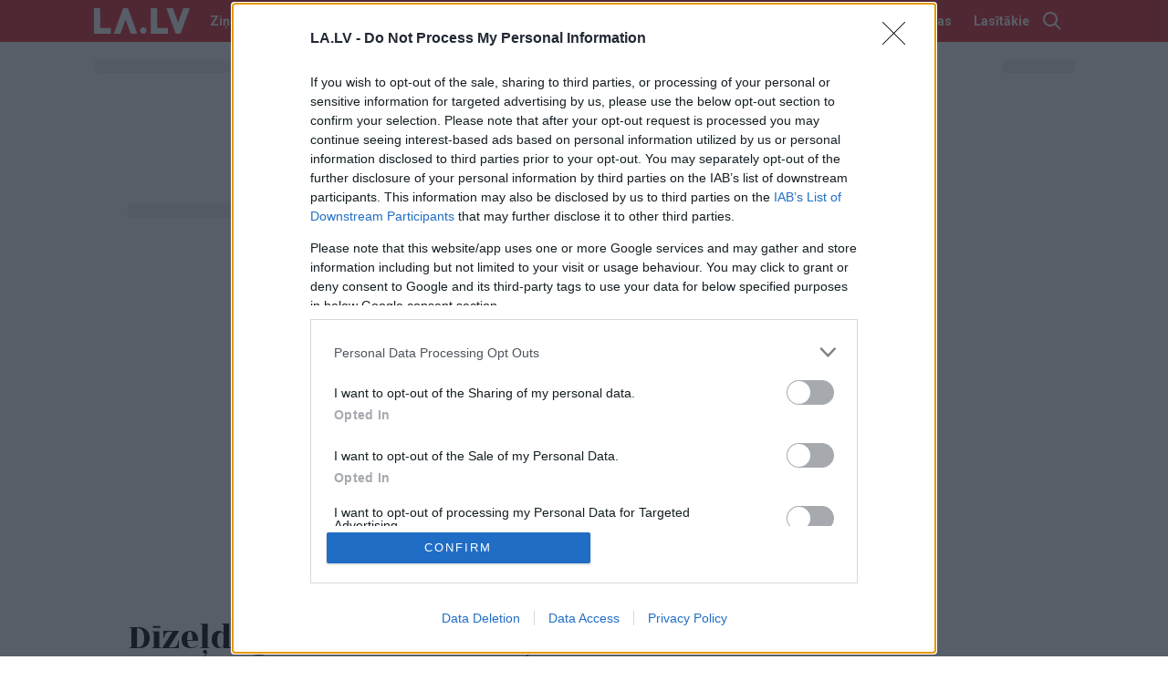

--- FILE ---
content_type: text/html; charset=utf-8
request_url: https://www.google.com/recaptcha/api2/aframe
body_size: 223
content:
<!DOCTYPE HTML><html><head><meta http-equiv="content-type" content="text/html; charset=UTF-8"></head><body><script nonce="5egRHo2Vzd3otkBj80g2yg">/** Anti-fraud and anti-abuse applications only. See google.com/recaptcha */ try{var clients={'sodar':'https://pagead2.googlesyndication.com/pagead/sodar?'};window.addEventListener("message",function(a){try{if(a.source===window.parent){var b=JSON.parse(a.data);var c=clients[b['id']];if(c){var d=document.createElement('img');d.src=c+b['params']+'&rc='+(localStorage.getItem("rc::a")?sessionStorage.getItem("rc::b"):"");window.document.body.appendChild(d);sessionStorage.setItem("rc::e",parseInt(sessionStorage.getItem("rc::e")||0)+1);localStorage.setItem("rc::h",'1769790251272');}}}catch(b){}});window.parent.postMessage("_grecaptcha_ready", "*");}catch(b){}</script></body></html>

--- FILE ---
content_type: text/javascript;charset=UTF-8
request_url: https://b.adbox.lv/emiter/bx_placement.js?id=page_nmr&lang=lv&u=4949119&consumer=69505f771828e59c0&bxID=2475697cdb2988dc16754690722&d=1&o=ox&ts=1769790249&h5v=1&vpw=1280&ta=1&gdpr=3
body_size: -250
content:
try{inxBX.queueCreative('page_nmr', '', null, '',0,4949119);}catch(e){}

--- FILE ---
content_type: application/javascript; charset=utf-8
request_url: https://fundingchoicesmessages.google.com/f/AGSKWxVYejWLCQ9h-NkNGZu3v-Zan70hZTbPJhrNvFOiJ4485ZlWGk5dmSLY7nnT3F4aK6nTtEUFiaLL44IVBmOEO-n5Vtj0oUW-JLB3XtfpNtfEmPEbanDqx26i8fWrxqABMT_pnKcm3LlXWa6H9U9K16cvSqTgqgtZ1DS28WOJKNZM2yK2vw61095aQ4rK/_/index-ad-/smartAd?/sponsorpaynetwork./video_ads./160-600.
body_size: -1288
content:
window['47777f6b-3921-406f-883f-80d8efa9643a'] = true;

--- FILE ---
content_type: text/javascript;charset=UTF-8
request_url: https://b.adbox.lv/emiter/bx_placement.js?client=CheckPermission&bxID=2475697cdb2988dc16754690722&consumer=69505f771828e59c0&g=1
body_size: 8
content:
try{inxBX.updateID('2475697cdb2988dc16754690722', 'US');}catch(e){}